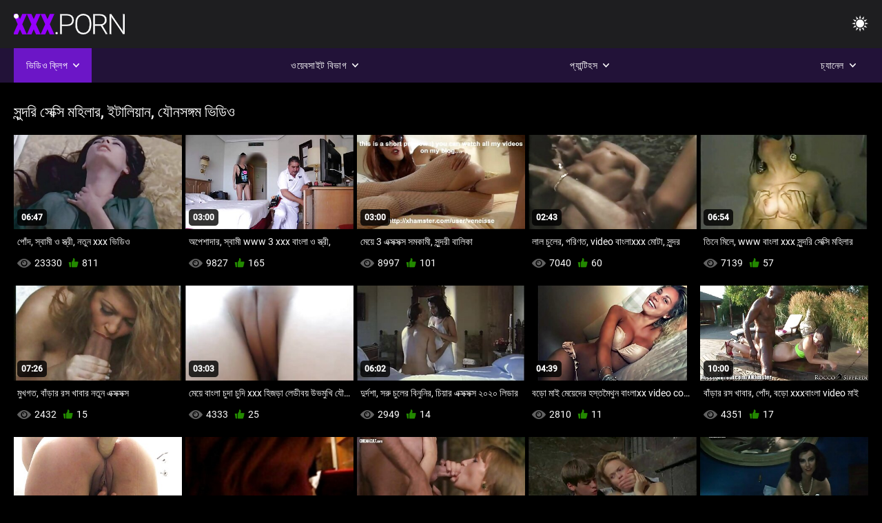

--- FILE ---
content_type: text/html; charset=UTF-8
request_url: https://bn.magyarul.top/category/italian
body_size: 10099
content:
<!DOCTYPE html><html lang="bn"><head>


<title>সুন্দরি সেক্সি মহিলার, ইটালিয়ান, রেডিও সিনেমা:  </title>
<meta http-equiv="Content-Type" content="text/html; charset=utf-8">
<meta name="description" content="রেডিও চ্যানেল:  সুন্দরি সেক্সি মহিলার, ইটালিয়ান, কুল অশ্লীল রচনা সিনেমা ">
<meta name="keywords" content="পর্নোতারকা,এইচডি অশ্লীল রচনা,এইচডি ভিডিও,ব্লজব,শ্যামাঙ্গিণী, হার্ডকোর,বাস্তবতা,দল,বাস্তবতা, দুর্দশা, 18+,পোঁদ,গুদ,বড়ো মাই,বড় মোরগ,শ্যামাঙ্গিণী,পিছনে থেকে,হার্ডকোর,সুন্দর,চাঁচা,গুদ, বন্ধ-আপ,ক্ষুদ্র,চর্মসার, ছোট মাই,মুখের,বাঁড়ার রস খাবার,স্বর্ণকেশী,শ্যামাঙ্গিণী,দুর্দশা, খেলনা,গুদ,তিনে মিলে,এইচডি অশ্লীল রচনা,এইচডি ভিডিও,ব্লজব,শ্যামাঙ্গিণী, হার্ডকোর,বাস্তবতা,যৌনসঙ্গম,হার্ডকোর,ধাপ, ফ্যান্টাসি,নিষিদ্ধ,পেছন থেকে,স্পেনীয়,মেয়েদের হস্তমৈথুন,চাঁচা,চর্মসার,ছোট মাই,বড়ো পোঁদ,big black cock,big dick,বাঁড়ার, বাঁড়ার রস খাবার,বিছানা, শয়নকক্ষ,ব্লজব,অন্ধকার চুল,শ্যামাঙ্গিণী,স্বর্ণকেশী,বাঁড়ার,ঘুমানো,গুদ,পোঁদ,3some,Karly বেকার ">
<meta name="viewport" content="width=device-width, initial-scale=1">
<base target="_blank">

<link rel="icon" type="image/x-icon" href="/favicons/favicon.ico">
<link rel="apple-touch-icon" sizes="32x32" href="/favicons/touch-icon-iphone.png">
<link rel="apple-touch-icon" sizes="76x76" href="/favicons/touch-icon-ipad.png">
<link rel="apple-touch-icon" sizes="120x120" href="/favicons/touch-icon-iphone-retina.png">
<link rel="apple-touch-icon" sizes="152x152" href="/favicons/touch-icon-ipad-retina.png">

<link href="/css/all5.css" rel="stylesheet" type="text/css">
<link href="/css/slick.css" rel="stylesheet" type="text/css">
<link href="/css/select2.css" rel="stylesheet" type="text/css">
<link href="https://bn.magyarul.top/category/italian/" rel="canonical">
</head>
<body class="1 box_middle no-touch">

<div class="wrapper">
<header class="pignr">
<div class="container">
<div class="holder">
<div class="column second">
<button type="button" class="hamburger" title="menu">
<span></span>
</button>
<div class="logo">
<a href="/" class="pignr">
<img src="/files/logo.png" width="161" height="30" title="বাংলা www xxx video">
</a>
</div>
</div>

<div class="column second">
<button type="button" class="change_theme js-night-mode" title="menu">
<i class="icon-shine"></i>
</button>


<button type="button" class="mask_search" title="menu">
<i class="icon-search"></i>
</button>
</div>
</div>
<div class="navigation">
<nav>
<div class="item active">
<a href="#" class="onClick pignr videos">
<span>ভিডিও ক্লিপ </span>
<i class="icon-arrow-down"></i>
</a>
<div class="dropped_sm">
<a href="/top.html" class="pignr item_sort">
<i class="icon-like"></i>
<span>শীর্ষ রেট করা </span>
</a>
<a href="/newporn.html" class="pignr item_sort">
<i class="icon-new"></i>
<span>সর্বশেষ </span>
</a>
<a href="/popular.html" class="pignr item_sort">
<i class="icon-view"></i>
<span>সবচেয়ে বেশী বার দেখা </span>
</a>

</div>
</div>
<div class="item item_second">
<a href="#" class="pignr onClick categories">
<span>ওয়েবসাইট বিভাগ </span>
<i class="icon-arrow-down"></i>
</a>
<div class="dropped_lg">
<div class="container" id="list_categories_categories_top_menu">
<div class="columns">

<div class="categories_list" id="list_categories_categories_top_menu_items">




<div class="categories_item">
<a href="/category/amateur/">অপেশাদার এশিয়ান</a>
</div>			
				<div class="categories_item">
<a href="/category/hd/">সুন্দরি সেক্সি মহিলার</a>
</div>			
				<div class="categories_item">
<a href="/category/asian/">সুন্দরী বালিকা</a>
</div>			
				<div class="categories_item">
<a href="/category/teens/">Teens</a>
</div>			
				<div class="categories_item">
<a href="/category/milf/">শ্যামাঙ্গিণী</a>
</div>			
				<div class="categories_item">
<a href="/category/matures/">বুড়া</a>
</div>			
				<div class="categories_item">
<a href="/category/blowjobs/">এশিয়ান</a>
</div>			
				<div class="categories_item">
<a href="/category/hardcore/">টাইট গুদের মেয়ের</a>
</div>			
				<div class="categories_item">
<a href="/category/big_boobs/">বড় সুন্দরী মহিলা</a>
</div>			
				<div class="categories_item">
<a href="/category/anal/">মহিলাদের অন্তর্বাস</a>
</div>			
				<div class="categories_item">
<a href="/category/cumshots/">স্বামী ও স্ত্রী</a>
</div>			
				<div class="categories_item">
<a href="/category/masturbation/">ডাক্তারের</a>
</div>			
				<div class="categories_item">
<a href="/category/japanese/">মাই এর কাজের</a>
</div>			
				<div class="categories_item">
<a href="/category/voyeur/">মেয়ে সমকামী</a>
</div>			
				<div class="categories_item">
<a href="/category/pussy/">শ্যামাঙ্গিণী</a>
</div>			
				<div class="categories_item">
<a href="/category/old+young/">পুরানো-বালিকা বন্ধু</a>
</div>			
				<div class="categories_item">
<a href="/category/babes/">স্বামী ও স্ত্রী</a>
</div>			
				<div class="categories_item">
<a href="/category/wife/">সুন্দরি সেক্সি মহিলার,</a>
</div>			
				<div class="categories_item">
<a href="/category/grannies/">বাঁড়ার রস খাবার</a>
</div>			
				<div class="categories_item">
<a href="/category/public_nudity/">স্বামী ও স্ত্রী</a>
</div>			
				

<div class="categories_item">
<a href="/categories.html" class="more">সমস্ত তালিকা দেখুন </a>
</div>
</div>
</div>
</div>
</div>
</div>

<div class="item item_second">
<a href="/category/hd/" class="pignr onClick pornstars">
<span>প্যান্টিহস </span>
<i class="icon-arrow-down"></i>
</a>

</div>
<div class="item item_second">
<a href="#" class="pignr onClick channels">
<span>চ্যানেল </span>
<i class="icon-arrow-down"></i>
</a>
<div class="dropped_lg">
<div class="container" id="list_dvds_menu_top_channels">
<div class="columns">

<div class="categories_list" id="list_dvds_menu_top_channels_items">
<div class="categories_item">
<a class="pignr" href="/tag/349/">3 xxx বাংলাs</a>
</div>		


                    
   <div class="categories_item">
<a class="pignr" href="/tag/576/">3 xxx ভিডিওs</a>
</div>		


                    
   <div class="categories_item">
<a class="pignr" href="/tag/466/">3 এক্সক্সক্সs</a>
</div>		


                    
   <div class="categories_item">
<a class="pignr" href="/tag/513/">3x বাংলা videos</a>
</div>		


                    
   <div class="categories_item">
<a class="pignr" href="/tag/161/">3xx বাংলাs</a>
</div>		


                    
   <div class="categories_item">
<a class="pignr" href="/tag/126/">3xxx বাংলাs</a>
</div>		


                    
   <div class="categories_item">
<a class="pignr" href="/tag/367/">bangla সেক্স videos</a>
</div>		


                    
   <div class="categories_item">
<a class="pignr" href="/tag/259/">hd বাংলা xxxs</a>
</div>		


                    
   <div class="categories_item">
<a class="pignr" href="/tag/76/">sex video বাংলাs</a>
</div>		


                    
   <div class="categories_item">
<a class="pignr" href="/tag/332/">sex videoবাংলাs</a>
</div>		


                    
   

<div class="categories_item">
<a class="pignr" href="https://bn.pornovieux.net/">সেক্স হট ভিডিওs</a>
</div>		

<div class="categories_item">
<a class="pignr" href="https://bn.videosxxxabuelas.com/">বাংলা সেক্স ভিডিওs</a>
</div>		

<div class="categories_item">
<a class="pignr" href="https://bn.amatorvideok.top/">এক্সক্সক্স videos</a>
</div>		

<div class="categories_item">
<a class="pignr" href="https://bn.videosxxxcastellano.com/">বাংলাচুদাচুদিs</a>
</div>		

<div class="categories_item">
<a class="pignr" href="https://bn.seksavid.com/">বিএফ সেক্সিs</a>
</div>		

<div class="categories_item">
<a class="pignr" href="https://chubbypornvideo.com/">সেক্সি ভিডিও সেক্সি ভিডিওs</a>
</div>		

<div class="categories_item">
<a class="pignr" href="https://bestpornsitexxx.com/">চুদাs</a>
</div>		

<div class="categories_item">
<a class="pignr" href="https://bn.mujeresmaduras.info/">xxx বাংলা videos</a>
</div>		

<div class="categories_item">
<a class="pignr" href="https://zacuv.org/">বাংলা sex xxxs</a>
</div>		

<div class="categories_item">
<a class="pignr" href="https://bn.videoslatinosporno.com/">চুদাচুদির ভিডিওs</a>
</div>		




<div class="categories_item">
<a href="/tags.html" class="pignr more">সমস্ত তালিকা দেখুন </a>
</div>
</div>
</div>
</div>
</div>
</div>







</nav>
</div>
 </div></header>

<main>
<section class="columns_thumbs">
<div class="container">
<div class="container">
<div class="headline">
<h1 class="title">সুন্দরি সেক্সি মহিলার, ইটালিয়ান, যৌনসঙ্গম ভিডিও </h1>
 </div><div class="thumbs" id="list_videos_videos_watched_right_now_items">


<div class="item thumb">
<a href="/video/128/%E0%A6%AA-%E0%A6%A6-%E0%A6%B8-%E0%A6%AC-%E0%A6%AE-%E0%A6%93-%E0%A6%B8-%E0%A6%A4-%E0%A6%B0-%E0%A6%A8%E0%A6%A4-%E0%A6%A8-xxx-%E0%A6%AD-%E0%A6%A1-%E0%A6%93/" title="পোঁদ, স্বামী ও স্ত্রী, নতুন xxx ভিডিও" class="th">
<span class="wrap_image th">
<img src="https://bn.magyarul.top/media/thumbs/8/v00128.jpg?1641864261" alt="পোঁদ, স্বামী ও স্ত্রী, নতুন xxx ভিডিও" width="400" height="225" style="display: block;">
<span class="time">06:47</span>

</span>
<span class="tools_thumbs">
<span class="title">
পোঁদ, স্বামী ও স্ত্রী, নতুন xxx ভিডিও
</span>
</span>
</a>
<span class="columns">
<span class="col">
<span class="view">
<i class="icon-view"></i>
<span style="color:#FFF;">23330</span>
</span>
<span class="like_view">
<i class="icon-like"></i>
<span style="color:#FFF;">811</span>
</span>
</span>
<span class="col second">
</span>
</span>
</div><div class="item thumb">
<a href="/video/4362/%E0%A6%85%E0%A6%AA-%E0%A6%B6-%E0%A6%A6-%E0%A6%B0-%E0%A6%B8-%E0%A6%AC-%E0%A6%AE-www-3-xxx-%E0%A6%AC-%E0%A6%B2-%E0%A6%93-%E0%A6%B8-%E0%A6%A4-%E0%A6%B0-/" title="অপেশাদার, স্বামী www 3 xxx বাংলা ও স্ত্রী," class="th">
<span class="wrap_image th">
<img src="https://bn.magyarul.top/media/thumbs/2/v04362.jpg?1642733711" alt="অপেশাদার, স্বামী www 3 xxx বাংলা ও স্ত্রী," width="400" height="225" style="display: block;">
<span class="time">03:00</span>

</span>
<span class="tools_thumbs">
<span class="title">
অপেশাদার, স্বামী www 3 xxx বাংলা ও স্ত্রী,
</span>
</span>
</a>
<span class="columns">
<span class="col">
<span class="view">
<i class="icon-view"></i>
<span style="color:#FFF;">9827</span>
</span>
<span class="like_view">
<i class="icon-like"></i>
<span style="color:#FFF;">165</span>
</span>
</span>
<span class="col second">
</span>
</span>
</div><div class="item thumb">
<a href="https://bn.magyarul.top/link.php" title="মেয়ে 3 এক্সক্সক্স সমকামী, সুন্দরী বালিকা" class="th">
<span class="wrap_image th">
<img src="https://bn.magyarul.top/media/thumbs/5/v00125.jpg?1644452997" alt="মেয়ে 3 এক্সক্সক্স সমকামী, সুন্দরী বালিকা" width="400" height="225" style="display: block;">
<span class="time">03:00</span>

</span>
<span class="tools_thumbs">
<span class="title">
মেয়ে 3 এক্সক্সক্স সমকামী, সুন্দরী বালিকা
</span>
</span>
</a>
<span class="columns">
<span class="col">
<span class="view">
<i class="icon-view"></i>
<span style="color:#FFF;">8997</span>
</span>
<span class="like_view">
<i class="icon-like"></i>
<span style="color:#FFF;">101</span>
</span>
</span>
<span class="col second">
</span>
</span>
</div><div class="item thumb">
<a href="/video/1954/%E0%A6%B2-%E0%A6%B2-%E0%A6%9A-%E0%A6%B2-%E0%A6%B0-%E0%A6%AA%E0%A6%B0-%E0%A6%A3%E0%A6%A4-video-%E0%A6%AC-%E0%A6%B2-xxx-%E0%A6%AE-%E0%A6%9F-%E0%A6%B8-%E0%A6%A8-%E0%A6%A6%E0%A6%B0/" title="লাল চুলের, পরিণত, video বাংলাxxx মোটা, সুন্দর" class="th">
<span class="wrap_image th">
<img src="https://bn.magyarul.top/media/thumbs/4/v01954.jpg?1642647302" alt="লাল চুলের, পরিণত, video বাংলাxxx মোটা, সুন্দর" width="400" height="225" style="display: block;">
<span class="time">02:43</span>

</span>
<span class="tools_thumbs">
<span class="title">
লাল চুলের, পরিণত, video বাংলাxxx মোটা, সুন্দর
</span>
</span>
</a>
<span class="columns">
<span class="col">
<span class="view">
<i class="icon-view"></i>
<span style="color:#FFF;">7040</span>
</span>
<span class="like_view">
<i class="icon-like"></i>
<span style="color:#FFF;">60</span>
</span>
</span>
<span class="col second">
</span>
</span>
</div><div class="item thumb">
<a href="https://bn.magyarul.top/link.php" title="তিনে মিলে, www বাংলা xxx সুন্দরি সেক্সি মহিলার" class="th">
<span class="wrap_image th">
<img src="https://bn.magyarul.top/media/thumbs/1/v00921.jpg?1645586539" alt="তিনে মিলে, www বাংলা xxx সুন্দরি সেক্সি মহিলার" width="400" height="225" style="display: block;">
<span class="time">06:54</span>

</span>
<span class="tools_thumbs">
<span class="title">
তিনে মিলে, www বাংলা xxx সুন্দরি সেক্সি মহিলার
</span>
</span>
</a>
<span class="columns">
<span class="col">
<span class="view">
<i class="icon-view"></i>
<span style="color:#FFF;">7139</span>
</span>
<span class="like_view">
<i class="icon-like"></i>
<span style="color:#FFF;">57</span>
</span>
</span>
<span class="col second">
</span>
</span>
</div><div class="item thumb">
<a href="https://bn.magyarul.top/link.php" title="মুখগত, বাঁড়ার রস খাবার নতুন এক্সক্সক্স" class="th">
<span class="wrap_image th">
<img src="https://bn.magyarul.top/media/thumbs/8/v08068.jpg?1645751517" alt="মুখগত, বাঁড়ার রস খাবার নতুন এক্সক্সক্স" width="400" height="225" style="display: block;">
<span class="time">07:26</span>

</span>
<span class="tools_thumbs">
<span class="title">
মুখগত, বাঁড়ার রস খাবার নতুন এক্সক্সক্স
</span>
</span>
</a>
<span class="columns">
<span class="col">
<span class="view">
<i class="icon-view"></i>
<span style="color:#FFF;">2432</span>
</span>
<span class="like_view">
<i class="icon-like"></i>
<span style="color:#FFF;">15</span>
</span>
</span>
<span class="col second">
</span>
</span>
</div><div class="item thumb">
<a href="/video/191/%E0%A6%AE-%E0%A6%AF-%E0%A6%AC-%E0%A6%B2-%E0%A6%9A-%E0%A6%A6-%E0%A6%9A-%E0%A6%A6-xxx-%E0%A6%B9-%E0%A6%9C%E0%A6%A1-%E0%A6%B2-%E0%A6%A1-%E0%A6%AC%E0%A6%AF-%E0%A6%89%E0%A6%AD%E0%A6%AE-%E0%A6%96-%E0%A6%AF-%E0%A6%A8%E0%A6%A4-%E0%A6%B0/" title="মেয়ে বাংলা চুদা চুদি xxx হিজড়া লেডীবয় উভমুখি যৌনতার" class="th">
<span class="wrap_image th">
<img src="https://bn.magyarul.top/media/thumbs/1/v00191.jpg?1641758215" alt="মেয়ে বাংলা চুদা চুদি xxx হিজড়া লেডীবয় উভমুখি যৌনতার" width="400" height="225" style="display: block;">
<span class="time">03:03</span>

</span>
<span class="tools_thumbs">
<span class="title">
মেয়ে বাংলা চুদা চুদি xxx হিজড়া লেডীবয় উভমুখি যৌনতার
</span>
</span>
</a>
<span class="columns">
<span class="col">
<span class="view">
<i class="icon-view"></i>
<span style="color:#FFF;">4333</span>
</span>
<span class="like_view">
<i class="icon-like"></i>
<span style="color:#FFF;">25</span>
</span>
</span>
<span class="col second">
</span>
</span>
</div><div class="item thumb">
<a href="/video/43/%E0%A6%A6-%E0%A6%B0-%E0%A6%A6%E0%A6%B6-%E0%A6%B8%E0%A6%B0-%E0%A6%9A-%E0%A6%B2-%E0%A6%B0-%E0%A6%AC-%E0%A6%A8-%E0%A6%A8-%E0%A6%B0-%E0%A6%9A-%E0%A6%AF-%E0%A6%B0-%E0%A6%8F%E0%A6%95-%E0%A6%B8%E0%A6%95-%E0%A6%B8%E0%A6%95-%E0%A6%B8-%E0%A7%A8%E0%A7%A6%E0%A7%A8%E0%A7%A6-%E0%A6%B2-%E0%A6%A1-%E0%A6%B0/" title="দুর্দশা, সরু চুলের বিনুনির, চিয়ার এক্সক্সক্স ২০২০ লিডার" class="th">
<span class="wrap_image th">
<img src="https://bn.magyarul.top/media/thumbs/3/v00043.jpg?1643764171" alt="দুর্দশা, সরু চুলের বিনুনির, চিয়ার এক্সক্সক্স ২০২০ লিডার" width="400" height="225" style="display: block;">
<span class="time">06:02</span>

</span>
<span class="tools_thumbs">
<span class="title">
দুর্দশা, সরু চুলের বিনুনির, চিয়ার এক্সক্সক্স ২০২০ লিডার
</span>
</span>
</a>
<span class="columns">
<span class="col">
<span class="view">
<i class="icon-view"></i>
<span style="color:#FFF;">2949</span>
</span>
<span class="like_view">
<i class="icon-like"></i>
<span style="color:#FFF;">14</span>
</span>
</span>
<span class="col second">
</span>
</span>
</div><div class="item thumb">
<a href="/video/47/%E0%A6%AC%E0%A6%A1-%E0%A6%AE-%E0%A6%87-%E0%A6%AE-%E0%A6%AF-%E0%A6%A6-%E0%A6%B0-%E0%A6%B9%E0%A6%B8-%E0%A6%A4%E0%A6%AE-%E0%A6%A5-%E0%A6%A8-%E0%A6%AC-%E0%A6%B2-xx-video-com-%E0%A6%95-%E0%A6%AE-%E0%A6%A6-%E0%A6%B6-%E0%A6%B9-%E0%A6%B0-%E0%A6%AE%E0%A6%B9-%E0%A6%B2-%E0%A6%B0/" title="বড়ো মাই মেয়েদের হস্তমৈথুন বাংলাxx video com কামে দিশাহারা মহিলার" class="th">
<span class="wrap_image th">
<img src="https://bn.magyarul.top/media/thumbs/7/v00047.jpg?1641608628" alt="বড়ো মাই মেয়েদের হস্তমৈথুন বাংলাxx video com কামে দিশাহারা মহিলার" width="400" height="225" style="display: block;">
<span class="time">04:39</span>

</span>
<span class="tools_thumbs">
<span class="title">
বড়ো মাই মেয়েদের হস্তমৈথুন বাংলাxx video com কামে দিশাহারা মহিলার
</span>
</span>
</a>
<span class="columns">
<span class="col">
<span class="view">
<i class="icon-view"></i>
<span style="color:#FFF;">2810</span>
</span>
<span class="like_view">
<i class="icon-like"></i>
<span style="color:#FFF;">11</span>
</span>
</span>
<span class="col second">
</span>
</span>
</div><div class="item thumb">
<a href="/video/1217/%E0%A6%AC-%E0%A6%A1-%E0%A6%B0-%E0%A6%B0%E0%A6%B8-%E0%A6%96-%E0%A6%AC-%E0%A6%B0-%E0%A6%AA-%E0%A6%A6-%E0%A6%AC%E0%A6%A1-xxx%E0%A6%AC-%E0%A6%B2-video-%E0%A6%AE-%E0%A6%87/" title="বাঁড়ার রস খাবার, পোঁদ, বড়ো xxxবাংলা video মাই" class="th">
<span class="wrap_image th">
<img src="https://bn.magyarul.top/media/thumbs/7/v01217.jpg?1641790462" alt="বাঁড়ার রস খাবার, পোঁদ, বড়ো xxxবাংলা video মাই" width="400" height="225" style="display: block;">
<span class="time">10:00</span>

</span>
<span class="tools_thumbs">
<span class="title">
বাঁড়ার রস খাবার, পোঁদ, বড়ো xxxবাংলা video মাই
</span>
</span>
</a>
<span class="columns">
<span class="col">
<span class="view">
<i class="icon-view"></i>
<span style="color:#FFF;">4351</span>
</span>
<span class="like_view">
<i class="icon-like"></i>
<span style="color:#FFF;">17</span>
</span>
</span>
<span class="col second">
</span>
</span>
</div><div class="item thumb">
<a href="https://bn.magyarul.top/link.php" title="মেয়ে সমকামী সুন্দরী বালিকা মেয়ে সমকামী বাংলা এক্সক্স ভিডিও বালিকা গুদ" class="th">
<span class="wrap_image th">
<img src="https://bn.magyarul.top/media/thumbs/2/v03622.jpg?1641571900" alt="মেয়ে সমকামী সুন্দরী বালিকা মেয়ে সমকামী বাংলা এক্সক্স ভিডিও বালিকা গুদ" width="400" height="225" style="display: block;">
<span class="time">06:09</span>

</span>
<span class="tools_thumbs">
<span class="title">
মেয়ে সমকামী সুন্দরী বালিকা মেয়ে সমকামী বাংলা এক্সক্স ভিডিও বালিকা গুদ
</span>
</span>
</a>
<span class="columns">
<span class="col">
<span class="view">
<i class="icon-view"></i>
<span style="color:#FFF;">4681</span>
</span>
<span class="like_view">
<i class="icon-like"></i>
<span style="color:#FFF;">16</span>
</span>
</span>
<span class="col second">
</span>
</span>
</div><div class="item thumb">
<a href="https://bn.magyarul.top/link.php" title="তিনে মিলে, দ্বৈত মেয়ে ও বাংলা xxxx এক পুরুষ" class="th">
<span class="wrap_image th">
<img src="https://bn.magyarul.top/media/thumbs/6/v00266.jpg?1641977762" alt="তিনে মিলে, দ্বৈত মেয়ে ও বাংলা xxxx এক পুরুষ" width="400" height="225" style="display: block;">
<span class="time">02:05</span>

</span>
<span class="tools_thumbs">
<span class="title">
তিনে মিলে, দ্বৈত মেয়ে ও বাংলা xxxx এক পুরুষ
</span>
</span>
</a>
<span class="columns">
<span class="col">
<span class="view">
<i class="icon-view"></i>
<span style="color:#FFF;">2692</span>
</span>
<span class="like_view">
<i class="icon-like"></i>
<span style="color:#FFF;">9</span>
</span>
</span>
<span class="col second">
</span>
</span>
</div><div class="item thumb">
<a href="https://bn.magyarul.top/link.php" title="সুন্দরি সেক্সি মহিলার, মহিলাদের x video বাংলা অন্তর্বাস" class="th">
<span class="wrap_image th">
<img src="https://bn.magyarul.top/media/thumbs/0/v07490.jpg?1642470771" alt="সুন্দরি সেক্সি মহিলার, মহিলাদের x video বাংলা অন্তর্বাস" width="400" height="225" style="display: block;">
<span class="time">06:40</span>

</span>
<span class="tools_thumbs">
<span class="title">
সুন্দরি সেক্সি মহিলার, মহিলাদের x video বাংলা অন্তর্বাস
</span>
</span>
</a>
<span class="columns">
<span class="col">
<span class="view">
<i class="icon-view"></i>
<span style="color:#FFF;">5013</span>
</span>
<span class="like_view">
<i class="icon-like"></i>
<span style="color:#FFF;">15</span>
</span>
</span>
<span class="col second">
</span>
</span>
</div><div class="item thumb">
<a href="/video/4191/%E0%A6%AE-%E0%A6%AF-%E0%A6%B8%E0%A6%AE%E0%A6%95-%E0%A6%AE-%E0%A6%9A-%E0%A6%A6-%E0%A6%9A-%E0%A6%A6-xxx-%E0%A6%B8-%E0%A6%A8-%E0%A6%A6%E0%A6%B0-%E0%A6%AC-%E0%A6%B2-%E0%A6%95-/" title="মেয়ে সমকামী, চোদা চোদি xxx সুন্দরী বালিকা" class="th">
<span class="wrap_image th">
<img src="https://bn.magyarul.top/media/thumbs/1/v04191.jpg?1641560255" alt="মেয়ে সমকামী, চোদা চোদি xxx সুন্দরী বালিকা" width="400" height="225" style="display: block;">
<span class="time">02:07</span>

</span>
<span class="tools_thumbs">
<span class="title">
মেয়ে সমকামী, চোদা চোদি xxx সুন্দরী বালিকা
</span>
</span>
</a>
<span class="columns">
<span class="col">
<span class="view">
<i class="icon-view"></i>
<span style="color:#FFF;">2870</span>
</span>
<span class="like_view">
<i class="icon-like"></i>
<span style="color:#FFF;">7</span>
</span>
</span>
<span class="col second">
</span>
</span>
</div><div class="item thumb">
<a href="https://bn.magyarul.top/link.php" title="মেয়েদের হস্তমৈথুন, এক্সক্স চুদাচুদি বড় সুন্দরী মহিলা" class="th">
<span class="wrap_image th">
<img src="https://bn.magyarul.top/media/thumbs/7/v09127.jpg?1642054205" alt="মেয়েদের হস্তমৈথুন, এক্সক্স চুদাচুদি বড় সুন্দরী মহিলা" width="400" height="225" style="display: block;">
<span class="time">06:37</span>

</span>
<span class="tools_thumbs">
<span class="title">
মেয়েদের হস্তমৈথুন, এক্সক্স চুদাচুদি বড় সুন্দরী মহিলা
</span>
</span>
</a>
<span class="columns">
<span class="col">
<span class="view">
<i class="icon-view"></i>
<span style="color:#FFF;">3398</span>
</span>
<span class="like_view">
<i class="icon-like"></i>
<span style="color:#FFF;">8</span>
</span>
</span>
<span class="col second">
</span>
</span>
</div><div class="item thumb">
<a href="/video/272/%E0%A6%A6-%E0%A6%AC-%E0%A6%A4-%E0%A6%AE-%E0%A6%AF-%E0%A6%AC-%E0%A6%B2-%E0%A6%A6-%E0%A6%B6-%E0%A6%B8-%E0%A6%95%E0%A6%9A-%E0%A6%AD-%E0%A6%A1-%E0%A6%93-%E0%A6%93-%E0%A6%8F%E0%A6%95-%E0%A6%AA-%E0%A6%B0-%E0%A6%B7-%E0%A6%B8-%E0%A6%A8-%E0%A6%A6%E0%A6%B0-%E0%A6%B8-%E0%A6%95-%E0%A6%B8-%E0%A6%AE%E0%A6%B9-%E0%A6%B2-%E0%A6%B0/" title="দ্বৈত মেয়ে বাংলা দেশি সেকচ ভিডিও ও এক পুরুষ, সুন্দরি সেক্সি মহিলার" class="th">
<span class="wrap_image th">
<img src="https://bn.magyarul.top/media/thumbs/2/v00272.jpg?1642103382" alt="দ্বৈত মেয়ে বাংলা দেশি সেকচ ভিডিও ও এক পুরুষ, সুন্দরি সেক্সি মহিলার" width="400" height="225" style="display: block;">
<span class="time">07:26</span>

</span>
<span class="tools_thumbs">
<span class="title">
দ্বৈত মেয়ে বাংলা দেশি সেকচ ভিডিও ও এক পুরুষ, সুন্দরি সেক্সি মহিলার
</span>
</span>
</a>
<span class="columns">
<span class="col">
<span class="view">
<i class="icon-view"></i>
<span style="color:#FFF;">3155</span>
</span>
<span class="like_view">
<i class="icon-like"></i>
<span style="color:#FFF;">7</span>
</span>
</span>
<span class="col second">
</span>
</span>
</div><div class="item thumb">
<a href="/video/5296/%E0%A6%AC-%E0%A6%B2%E0%A6%9C%E0%A6%AC-%E0%A6%8F%E0%A6%95-%E0%A6%B8%E0%A6%95-%E0%A6%B8%E0%A6%95-%E0%A6%B8-xxx-%E0%A6%8F%E0%A6%B6-%E0%A6%AF-%E0%A6%A8-%E0%A6%9C-%E0%A6%AA-%E0%A6%A8-%E0%A6%B2-%E0%A6%AE%E0%A6%B6/" title="ব্লজব, এক্সক্সক্স xxx এশিয়ান, জাপানি, লোমশ" class="th">
<span class="wrap_image th">
<img src="https://bn.magyarul.top/media/thumbs/6/v05296.jpg?1642168211" alt="ব্লজব, এক্সক্সক্স xxx এশিয়ান, জাপানি, লোমশ" width="400" height="225" style="display: block;">
<span class="time">09:17</span>

</span>
<span class="tools_thumbs">
<span class="title">
ব্লজব, এক্সক্সক্স xxx এশিয়ান, জাপানি, লোমশ
</span>
</span>
</a>
<span class="columns">
<span class="col">
<span class="view">
<i class="icon-view"></i>
<span style="color:#FFF;">2267</span>
</span>
<span class="like_view">
<i class="icon-like"></i>
<span style="color:#FFF;">4</span>
</span>
</span>
<span class="col second">
</span>
</span>
</div><div class="item thumb">
<a href="https://bn.magyarul.top/link.php" title="বাঁড়ার এক্সক্স ভিডিও hd রস খাবার, পোঁদ, তিনে মিলে" class="th">
<span class="wrap_image th">
<img src="https://bn.magyarul.top/media/thumbs/2/v07962.jpg?1641649177" alt="বাঁড়ার এক্সক্স ভিডিও hd রস খাবার, পোঁদ, তিনে মিলে" width="400" height="225" style="display: block;">
<span class="time">12:16</span>

</span>
<span class="tools_thumbs">
<span class="title">
বাঁড়ার এক্সক্স ভিডিও hd রস খাবার, পোঁদ, তিনে মিলে
</span>
</span>
</a>
<span class="columns">
<span class="col">
<span class="view">
<i class="icon-view"></i>
<span style="color:#FFF;">2584</span>
</span>
<span class="like_view">
<i class="icon-like"></i>
<span style="color:#FFF;">4</span>
</span>
</span>
<span class="col second">
</span>
</span>
</div><div class="item thumb">
<a href="https://bn.magyarul.top/link.php" title="হাতের কাজ, বাঁড়ার বাঙালি মেয়েদের চুদাচুদি ভিডিও রস খাবার" class="th">
<span class="wrap_image th">
<img src="https://bn.magyarul.top/media/thumbs/6/v06666.jpg?1642820863" alt="হাতের কাজ, বাঁড়ার বাঙালি মেয়েদের চুদাচুদি ভিডিও রস খাবার" width="400" height="225" style="display: block;">
<span class="time">12:22</span>

</span>
<span class="tools_thumbs">
<span class="title">
হাতের কাজ, বাঁড়ার বাঙালি মেয়েদের চুদাচুদি ভিডিও রস খাবার
</span>
</span>
</a>
<span class="columns">
<span class="col">
<span class="view">
<i class="icon-view"></i>
<span style="color:#FFF;">3244</span>
</span>
<span class="like_view">
<i class="icon-like"></i>
<span style="color:#FFF;">5</span>
</span>
</span>
<span class="col second">
</span>
</span>
</div><div class="item thumb">
<a href="https://bn.magyarul.top/link.php" title="স্বামী ও বাংলা xxx videos স্ত্রী" class="th">
<span class="wrap_image th">
<img src="https://bn.magyarul.top/media/thumbs/2/v01962.jpg?1646526100" alt="স্বামী ও বাংলা xxx videos স্ত্রী" width="400" height="225" style="display: block;">
<span class="time">02:32</span>

</span>
<span class="tools_thumbs">
<span class="title">
স্বামী ও বাংলা xxx videos স্ত্রী
</span>
</span>
</a>
<span class="columns">
<span class="col">
<span class="view">
<i class="icon-view"></i>
<span style="color:#FFF;">2192</span>
</span>
<span class="like_view">
<i class="icon-like"></i>
<span style="color:#FFF;">3</span>
</span>
</span>
<span class="col second">
</span>
</span>
</div><div class="item thumb">
<a href="/video/3808/%E0%A6%97-%E0%A6%A6-%E0%A6%8F%E0%A6%B0-%E0%A6%AC-%E0%A6%A6-%E0%A6%8F%E0%A6%95-%E0%A6%B8%E0%A6%95-%E0%A6%B8%E0%A6%95-%E0%A6%B8-%E0%A6%A6-%E0%A6%B0-%E0%A6%A6%E0%A6%B6-/" title="গুদ এর, ব্দ এক্সক্সক্স দুর্দশা" class="th">
<span class="wrap_image th">
<img src="https://bn.magyarul.top/media/thumbs/8/v03808.jpg?1644981733" alt="গুদ এর, ব্দ এক্সক্সক্স দুর্দশা" width="400" height="225" style="display: block;">
<span class="time">12:47</span>

</span>
<span class="tools_thumbs">
<span class="title">
গুদ এর, ব্দ এক্সক্সক্স দুর্দশা
</span>
</span>
</a>
<span class="columns">
<span class="col">
<span class="view">
<i class="icon-view"></i>
<span style="color:#FFF;">3033</span>
</span>
<span class="like_view">
<i class="icon-like"></i>
<span style="color:#FFF;">4</span>
</span>
</span>
<span class="col second">
</span>
</span>
</div><div class="item thumb">
<a href="/video/5223/%E0%A6%AC%E0%A6%A1-%E0%A6%AA-%E0%A6%A6-%E0%A6%B8-%E0%A6%A8-%E0%A6%A6%E0%A6%B0-%E0%A6%AC-%E0%A6%B2-%E0%A6%95-%E0%A6%AA-%E0%A6%AF-%E0%A6%AC%E0%A6%A1-%E0%A6%AC-%E0%A6%B2-xxx-hd-%E0%A6%AE-%E0%A6%87/" title="বড়ো পোঁদ সুন্দরী বালিকা পায়ু বড়ো বাংলাxxx hd মাই" class="th">
<span class="wrap_image th">
<img src="https://bn.magyarul.top/media/thumbs/3/v05223.jpg?1645920794" alt="বড়ো পোঁদ সুন্দরী বালিকা পায়ু বড়ো বাংলাxxx hd মাই" width="400" height="225" style="display: block;">
<span class="time">01:01</span>

</span>
<span class="tools_thumbs">
<span class="title">
বড়ো পোঁদ সুন্দরী বালিকা পায়ু বড়ো বাংলাxxx hd মাই
</span>
</span>
</a>
<span class="columns">
<span class="col">
<span class="view">
<i class="icon-view"></i>
<span style="color:#FFF;">2639</span>
</span>
<span class="like_view">
<i class="icon-like"></i>
<span style="color:#FFF;">3</span>
</span>
</span>
<span class="col second">
</span>
</span>
</div><div class="item thumb">
<a href="/video/9646/%E0%A6%A8-%E0%A6%A4-%E0%A6%AF-%E0%A6%AA-%E0%A6%AF-%E0%A6%9B-%E0%A6%9F%E0%A6%A6-%E0%A6%B0-xx-%E0%A6%AA-%E0%A6%AF-%E0%A6%A8-%E0%A6%9F-/" title="নৃত্য পায়ু ছোটদের xx প্যান্টি" class="th">
<span class="wrap_image th">
<img src="https://bn.magyarul.top/media/thumbs/6/v09646.jpg?1641917507" alt="নৃত্য পায়ু ছোটদের xx প্যান্টি" width="400" height="225" style="display: block;">
<span class="time">05:08</span>

</span>
<span class="tools_thumbs">
<span class="title">
নৃত্য পায়ু ছোটদের xx প্যান্টি
</span>
</span>
</a>
<span class="columns">
<span class="col">
<span class="view">
<i class="icon-view"></i>
<span style="color:#FFF;">1883</span>
</span>
<span class="like_view">
<i class="icon-like"></i>
<span style="color:#FFF;">2</span>
</span>
</span>
<span class="col second">
</span>
</span>
</div><div class="item thumb">
<a href="/video/4242/%E0%A6%9B-%E0%A6%9F-%E0%A6%AE-%E0%A6%87-%E0%A6%9A-%E0%A6%B2-%E0%A6%A6-%E0%A6%B0-%E0%A6%A6%E0%A6%B6-%E0%A6%AC-%E0%A6%B2-www-xxx-com/" title="ছোট মাই, চুল, দুর্দশা বাংলা www xxx com" class="th">
<span class="wrap_image th">
<img src="https://bn.magyarul.top/media/thumbs/2/v04242.jpg?1644716390" alt="ছোট মাই, চুল, দুর্দশা বাংলা www xxx com" width="400" height="225" style="display: block;">
<span class="time">09:36</span>

</span>
<span class="tools_thumbs">
<span class="title">
ছোট মাই, চুল, দুর্দশা বাংলা www xxx com
</span>
</span>
</a>
<span class="columns">
<span class="col">
<span class="view">
<i class="icon-view"></i>
<span style="color:#FFF;">2826</span>
</span>
<span class="like_view">
<i class="icon-like"></i>
<span style="color:#FFF;">3</span>
</span>
</span>
<span class="col second">
</span>
</span>
</div><div class="item thumb">
<a href="/video/1699/%E0%A6%A1%E0%A6%97-%E0%A6%B8-%E0%A6%9F-%E0%A6%87%E0%A6%B2-%E0%A6%B8-%E0%A6%A8-%E0%A6%A6%E0%A6%B0-%E0%A6%B8-%E0%A6%95-%E0%A6%B8-%E0%A6%AE%E0%A6%B9-%E0%A6%B2-%E0%A6%B0-%E0%A6%A1%E0%A6%97-%E0%A6%B8-%E0%A6%9F-%E0%A6%87%E0%A6%B2-%E0%A6%AC-%E0%A6%B2-sex-xx/" title="ডগী-স্টাইল সুন্দরি সেক্সি মহিলার ডগী-স্টাইল বাংলা sex xx" class="th">
<span class="wrap_image th">
<img src="https://bn.magyarul.top/media/thumbs/9/v01699.jpg?1643856030" alt="ডগী-স্টাইল সুন্দরি সেক্সি মহিলার ডগী-স্টাইল বাংলা sex xx" width="400" height="225" style="display: block;">
<span class="time">05:31</span>

</span>
<span class="tools_thumbs">
<span class="title">
ডগী-স্টাইল সুন্দরি সেক্সি মহিলার ডগী-স্টাইল বাংলা sex xx
</span>
</span>
</a>
<span class="columns">
<span class="col">
<span class="view">
<i class="icon-view"></i>
<span style="color:#FFF;">1885</span>
</span>
<span class="like_view">
<i class="icon-like"></i>
<span style="color:#FFF;">2</span>
</span>
</span>
<span class="col second">
</span>
</span>
</div><div class="item thumb">
<a href="/video/8699/%E0%A6%93%E0%A6%AF-%E0%A6%AC%E0%A6%95-%E0%A6%AF-%E0%A6%AE-%E0%A6%B8-%E0%A6%A8-%E0%A6%A6%E0%A6%B0-%E0%A6%A8%E0%A6%A4-%E0%A6%A8-%E0%A6%9A-%E0%A6%A6-%E0%A6%B0-%E0%A6%AD-%E0%A6%A1-%E0%A6%93-%E0%A6%A6-%E0%A6%B0-%E0%A6%A6%E0%A6%B6-%E0%A6%B8-%E0%A6%AC%E0%A6%B0-%E0%A6%A3%E0%A6%95-%E0%A6%B6-/" title="ওয়েবক্যাম, সুন্দর, নতুন চোদার ভিডিও দুর্দশা, স্বর্ণকেশী," class="th">
<span class="wrap_image th">
<img src="https://bn.magyarul.top/media/thumbs/9/v08699.jpg?1641896749" alt="ওয়েবক্যাম, সুন্দর, নতুন চোদার ভিডিও দুর্দশা, স্বর্ণকেশী," width="400" height="225" style="display: block;">
<span class="time">05:01</span>

</span>
<span class="tools_thumbs">
<span class="title">
ওয়েবক্যাম, সুন্দর, নতুন চোদার ভিডিও দুর্দশা, স্বর্ণকেশী,
</span>
</span>
</a>
<span class="columns">
<span class="col">
<span class="view">
<i class="icon-view"></i>
<span style="color:#FFF;">2008</span>
</span>
<span class="like_view">
<i class="icon-like"></i>
<span style="color:#FFF;">2</span>
</span>
</span>
<span class="col second">
</span>
</span>
</div><div class="item thumb">
<a href="/video/3057/%E0%A6%B8-%E0%A6%A8-%E0%A6%A6%E0%A6%B0-%E0%A6%8F%E0%A6%95-%E0%A6%B8%E0%A6%95-%E0%A6%B8%E0%A6%95-%E0%A6%B8-%E0%A6%AD-%E0%A6%A6-%E0%A6%93-%E0%A6%B8-%E0%A6%95-%E0%A6%B8-%E0%A6%AE%E0%A6%B9-%E0%A6%B2-%E0%A6%B0-/" title="সুন্দরি এক্সক্সক্স ভিদেও সেক্সি মহিলার," class="th">
<span class="wrap_image th">
<img src="https://bn.magyarul.top/media/thumbs/7/v03057.jpg?1642096187" alt="সুন্দরি এক্সক্সক্স ভিদেও সেক্সি মহিলার," width="400" height="225" style="display: block;">
<span class="time">01:29</span>

</span>
<span class="tools_thumbs">
<span class="title">
সুন্দরি এক্সক্সক্স ভিদেও সেক্সি মহিলার,
</span>
</span>
</a>
<span class="columns">
<span class="col">
<span class="view">
<i class="icon-view"></i>
<span style="color:#FFF;">2133</span>
</span>
<span class="like_view">
<i class="icon-like"></i>
<span style="color:#FFF;">2</span>
</span>
</span>
<span class="col second">
</span>
</span>
</div><div class="item thumb">
<a href="/video/3663/%E0%A6%AA-%E0%A6%A6-%E0%A6%8F%E0%A6%B6-%E0%A6%AF-%E0%A6%A8-%E0%A6%AD-%E0%A6%A1-%E0%A6%93-%E0%A6%8F%E0%A6%95-%E0%A6%B8%E0%A6%95-%E0%A6%B8%E0%A6%95-%E0%A6%B8/" title="পোঁদ, এশিয়ান, ভিডিও এক্সক্সক্স" class="th">
<span class="wrap_image th">
<img src="https://bn.magyarul.top/media/thumbs/3/v03663.jpg?1642191664" alt="পোঁদ, এশিয়ান, ভিডিও এক্সক্সক্স" width="400" height="225" style="display: block;">
<span class="time">06:37</span>

</span>
<span class="tools_thumbs">
<span class="title">
পোঁদ, এশিয়ান, ভিডিও এক্সক্সক্স
</span>
</span>
</a>
<span class="columns">
<span class="col">
<span class="view">
<i class="icon-view"></i>
<span style="color:#FFF;">2702</span>
</span>
<span class="like_view">
<i class="icon-like"></i>
<span style="color:#FFF;">2</span>
</span>
</span>
<span class="col second">
</span>
</span>
</div><div class="item thumb">
<a href="/video/7048/%E0%A6%B8-%E0%A6%A8-%E0%A6%A6%E0%A6%B0-%E0%A6%93%E0%A6%AA-%E0%A6%A8-%E0%A6%AC-%E0%A6%B2-%E0%A6%AB-%E0%A6%B2-%E0%A6%AE-%E0%A6%AC-%E0%A6%B2-%E0%A6%B8-%E0%A6%95-%E0%A6%B8-%E0%A6%AE%E0%A6%B9-%E0%A6%B2-%E0%A6%B0-/" title="সুন্দরি ওপেন ব্লু ফিল্ম বাংলা সেক্সি মহিলার," class="th">
<span class="wrap_image th">
<img src="https://bn.magyarul.top/media/thumbs/8/v07048.jpg?1642039767" alt="সুন্দরি ওপেন ব্লু ফিল্ম বাংলা সেক্সি মহিলার," width="400" height="225" style="display: block;">
<span class="time">12:58</span>

</span>
<span class="tools_thumbs">
<span class="title">
সুন্দরি ওপেন ব্লু ফিল্ম বাংলা সেক্সি মহিলার,
</span>
</span>
</a>
<span class="columns">
<span class="col">
<span class="view">
<i class="icon-view"></i>
<span style="color:#FFF;">3245</span>
</span>
<span class="like_view">
<i class="icon-like"></i>
<span style="color:#FFF;">2</span>
</span>
</span>
<span class="col second">
</span>
</span>
</div><div class="item thumb">
<a href="/video/7669/%E0%A6%AE-%E0%A6%AF-%E0%A6%B8%E0%A6%AE%E0%A6%95-%E0%A6%AE-%E0%A6%B8-%E0%A6%A8-%E0%A6%A6%E0%A6%B0-%E0%A6%AC-%E0%A6%B2-%E0%A6%95-%E0%A6%8F%E0%A6%95-%E0%A6%B8%E0%A6%95-%E0%A6%B8-video/" title="মেয়ে সমকামী, সুন্দরী বালিকা এক্সক্স video" class="th">
<span class="wrap_image th">
<img src="https://bn.magyarul.top/media/thumbs/9/v07669.jpg?1645586542" alt="মেয়ে সমকামী, সুন্দরী বালিকা এক্সক্স video" width="400" height="225" style="display: block;">
<span class="time">06:39</span>

</span>
<span class="tools_thumbs">
<span class="title">
মেয়ে সমকামী, সুন্দরী বালিকা এক্সক্স video
</span>
</span>
</a>
<span class="columns">
<span class="col">
<span class="view">
<i class="icon-view"></i>
<span style="color:#FFF;">1794</span>
</span>
<span class="like_view">
<i class="icon-like"></i>
<span style="color:#FFF;">1</span>
</span>
</span>
<span class="col second">
</span>
</span>
</div>

</div>
</div>

		<style>
a.button {
       border: solid 1px #32373b;
    background: #3e4347;
    box-shadow: inset 0 1px 1px rgb(255 255 255 / 10%), 0 1px 3px rgb(0 0 0 / 10%);
    color: #feffff;
    text-shadow: 0 1px 0 rgb(0 0 0 / 50%);
    display: inline-block;
    padding: 6px 12px;
    margin-right: 4px;
    margin-bottom: 2px;
    text-decoration: none;
    }
    a.button.current {
  
       background: #2f3237;
    box-shadow: inset 0 0 8px rgb(0 0 0 / 50%), 0 1px 0 rgb(255 255 255 / 10%);
    color: #feffff;
    text-shadow: 0 1px 0 rgb(0 0 0 / 50%);
    display: inline-block;
    padding: 6px 12px;
    margin-right: 4px;
    margin-bottom: 2px;
    text-decoration: none;
        
    } 
    
    .paginator {        
    color: #feffff;
    text-shadow: 0 1px 0 rgb(0 0 0 / 50%);
    display: inline-block;
    padding: 6px 12px;
    margin-right: 4px;
    margin-bottom: 2px;
    text-decoration: none;  }
    
    .paginator a {      border: solid 1px #32373b;
    background: #3e4347;
    box-shadow: inset 0 1px 1px rgb(255 255 255 / 10%), 0 1px 3px rgb(0 0 0 / 10%);
    color: #feffff;
    text-shadow: 0 1px 0 rgb(0 0 0 / 50%);
    display: inline-block;
    padding: 6px 12px;
    margin-right: 4px;
    margin-bottom: 2px;
    text-decoration: none;
    }
        .paginator a:hover {      background:#9500fd;
border:1px solid #3a0430
    }
   

		</style>		


<div class="paginator"><a href='https://bn.magyarul.top/category/italian?page=1' class='button current'>1</a> <a href='https://bn.magyarul.top/category/italian?page=2' class='button'>2</a> <a href='https://bn.magyarul.top/category/italian?page=3' class='button'>3</a> <a href='https://bn.magyarul.top/category/italian?page=2' class='button'><span>&rarr;</span></a></div>


</div>
</section>




</main>



<div class="mobile-bottom-menu" style="display: none;">
<a class="pignr home" href="/">
<i class="mbmicon-newest"></i>
<span>হোম পেজ </span>
</a>
<a class="pignr newest" href="/new.html">
<i class="mbmicon-home"></i>
<span>মহিলাদের অন্তর্বাস </span>
</a>
<a class="pignr categories" href="/categories.html">
<i class="mbmicon-categories"></i>
<span>সেক্সি বিভাগ </span>
</a>
<a class="pignr channels" href="/tags.html">
<i class="mbmicon-channels"></i>
<span>চ্যানেল </span>
</a>
<a class="pignr pornstars" href="/category/hd/">
<i class="mbmicon-pornstars"></i>
<span>প্যান্টিহস </span>
</a>
</div>

<style>p a{color:#FFF !important;}</style><p></p>

<footer>
<div class="container">
<div class="footer_holder">
<div class="logo_footer">
<a class="pignr" href="/" title="menu">
<svg enable-background="new 0 0 161 30" version="1.1" viewBox="0 0 161 30" width="240" height="45" xml:space="preserve" xmlns="http://www.w3.org/2000/svg">
<g enable-background="new    ">
<linearGradient id="a" x1="54.668" x2="1.7229" y1="31.584" y2="1.0161" gradientUnits="userSpaceOnUse">
<stop stop-color="#9500FD" offset="0"></stop>
<stop stop-color="#9500FD" offset="1"></stop>
</linearGradient>
<path d="m0 30h7v-26h-7v26zm9-24h9v24h7v-24h10v-6h-26v6zm45.26 8.285c-1.313-0.749-2.991-1.447-5.035-2.096-2.044-0.647-3.472-1.276-4.284-1.885-0.812-0.607-1.218-1.286-1.218-2.035 0-0.855 0.369-1.562 1.106-2.116s1.742-0.832 3.015-0.832c1.259 0 2.257 0.328 2.995 0.982 0.737 0.655 1.106 1.578 1.106 2.768h7.106c0-1.777-0.467-3.358-1.401-4.742s-2.243-2.45-3.928-3.198c-1.685-0.749-3.59-1.124-5.715-1.124-2.179 0-4.142 0.345-5.888 1.033s-3.096 1.651-4.05 2.888c-0.955 1.237-1.432 2.664-1.432 4.281 0 3.249 1.915 5.803 5.746 7.66 1.177 0.575 2.693 1.171 4.547 1.785 1.854 0.615 3.15 1.21 3.888 1.784 0.738 0.575 1.106 1.378 1.106 2.407 0 0.909-0.342 1.614-1.025 2.115-0.684 0.502-1.614 0.752-2.792 0.752-1.84 0-3.17-0.371-3.989-1.113-0.819-0.741-1.229-1.895-1.229-3.459h-7.146c0 1.925 0.49 3.627 1.472 5.104 0.981 1.479 2.443 2.641 4.385 3.49 1.942 0.848 4.111 1.272 6.506 1.272 3.397 0 6.07-0.729 8.02-2.186 1.949-1.457 2.923-3.462 2.923-6.017 2e-3 -3.193-1.595-5.699-4.789-7.518z" fill="url(#a)"></path>
</g>
<g enable-background="new">
<path class="wrap_letter" d="m62.113 26.478c-0.542 0-0.964 0.164-1.269 0.492-0.305 0.327-0.457 0.725-0.457 1.192 0 0.469 0.152 0.853 0.457 1.153 0.304 0.301 0.727 0.451 1.269 0.451 0.541 0 0.967-0.15 1.279-0.451 0.311-0.301 0.467-0.685 0.467-1.153s-0.156-0.865-0.467-1.192c-0.312-0.328-0.738-0.492-1.279-0.492zm22.414-23.744c-1.78-1.551-4.206-2.326-7.278-2.326h-10.07v29.198h2.498v-11.891h7.511c3.249 0 5.728-0.745 7.441-2.236 1.712-1.49 2.568-3.606 2.568-6.347 0-2.715-0.89-4.847-2.67-6.398zm-1.736 11.188c-1.271 1.139-3.119 1.707-5.542 1.707h-7.572v-13.135h7.735c2.328 0.027 4.124 0.64 5.39 1.837 1.265 1.199 1.897 2.809 1.897 4.831 0 2.034-0.636 3.622-1.908 4.76zm24.135-12.29c-1.74-1.084-3.746-1.625-6.02-1.625s-4.284 0.552-6.03 1.655c-1.745 1.103-3.096 2.681-4.05 4.732s-1.432 4.408-1.432 7.069v3.007c0 4.146 1.062 7.437 3.188 9.877 2.125 2.439 4.913 3.659 8.364 3.659 2.288 0 4.304-0.548 6.05-1.644 1.746-1.097 3.09-2.661 4.03-4.692 0.94-2.032 1.411-4.393 1.411-7.079v-3.489c-0.041-2.607-0.535-4.899-1.482-6.879-0.947-1.977-2.291-3.509-4.029-4.591zm3.013 14.879c0 3.57-0.791 6.354-2.375 8.353-1.583 1.998-3.789 2.998-6.618 2.998-2.788 0-4.994-1.013-6.618-3.037-1.624-2.026-2.436-4.771-2.436-8.232v-3.048c0-3.583 0.814-6.374 2.445-8.373 1.631-1.998 3.82-2.998 6.568-2.998 2.801 0 5.008 0.996 6.618 2.988s2.415 4.746 2.415 8.262v3.087zm23.249-2.563c1.109-1.428 1.664-3.078 1.664-4.947 0-2.71-0.887-4.82-2.659-6.329-1.773-1.509-4.236-2.264-7.39-2.264h-9.603v29.198h2.517v-12.172h8.588l7.146 12.173h2.66v-0.261l-7.391-12.433c1.868-0.548 3.357-1.536 4.468-2.965zm-7.817 1.401h-7.654v-12.855h7.045c2.396 0 4.257 0.569 5.583 1.707 1.327 1.139 1.989 2.738 1.989 4.8 0 1.875-0.636 3.401-1.908 4.579-1.272 1.179-2.957 1.769-5.055 1.769zm33.147-14.941v25.007l-17.012-25.007h-2.518v29.198h2.518v-24.987l16.992 24.987h2.496v-29.198h-2.476z" fill="#fff"></path>
</g>
<g enable-background="new    ">
<circle cx="3.5" cy="3.5" r="3.5" fill="#fff"></circle>
</g>
</svg>
</a>
</div>

<div class="bottom_footer">
<div class="copy">অনুগ্রহ করে ভিডিও: ইন্টারনেট থেকে সেরা ফ্রি ভিডিও ক্লিপ, 100% বিনামূল্যে. </div>
<div class="copy">কিংবদন্তি: জাতীয়তাবাদী ভিডিও সর্বস্বত্ব সংরক্ষিত. </div>
</div>
</div>
</div>
</footer>
</div>







<style>
	/* Floating buttons*/
	.nav-mob {
		display: none;
	}

	@media screen and (max-width: 768px) {
		.navigation {
			top: 54px;
		}

		.nav-mob {
			transform: none;
			opacity: 1;
			padding: 0;
			visibility: visible;
			width: calc(100% + 20px);
			top: 0;
			margin: 0 -10px;
			position: relative;
			display: flex;
			flex-direction: row;
			padding-bottom: 0;
			background-color: #000000;
			z-index: auto;
		}

		.nav-mob .item,
		.nav-mob .item.second {
			position: static;
			border: 2px solid #1c1c1c;
			display: none;
		}

		.nav-mob .item {
			flex-grow: 1;
			display: block;
		}

		.nav-mob .item .pignr {
			width: 100%;
			display: flex;
			justify-content: center;
			padding: 10px;
		}

		.nav-mob .item.open .dropped_lg,
		.nav-mob .item.open .dropped_sm {
			position: absolute;
		}
	}
</style>

</body></html>